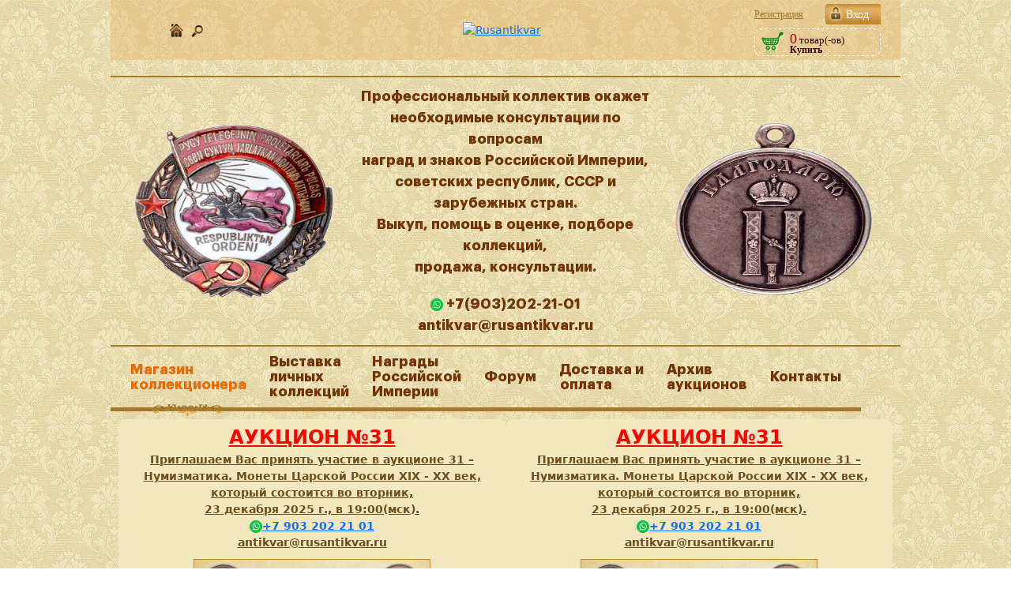

--- FILE ---
content_type: text/html; charset=UTF-8
request_url: https://rusantikvar.ru/catalog/nikolay-ii-1896-1917-i-vremennoe-pr-vo-19171817/medal-quot-v-pamyat-200-letiya-morskogo-srazheniya-pri-gangute-quot-chastnik30087/
body_size: 12323
content:
<!DOCTYPE html>
<html lang="ru">

<head>
	<meta http-equiv="Content-Type" content="text/html; charset=UTF-8" />
<meta name="robots" content="index, follow" />
<meta name="keywords" content="фалеристика, ордена, медали, Россия, царские, купить, награды, Россия, оригинальные, РусантикварЪ, комплект, колодка, крест, георгиевский, Медаль &amp;quot;В память 200-летия морского сражения при Гангуте&amp;quot; частник., Николай II (1896 – 1917) и Временное пр-во (1917), 1914 г.,частная мастерская, OIMA-NI2-001, светлая бронза, 9,6 гр., " />
<meta name="description" content="Медаль &amp;quot;В память 200-летия морского сражения при Гангуте&amp;quot; частник. с доставкой по всей Росиии. Интернет-салон антиквариата РусантикварЪ" />
<script data-skip-moving="true">(function(w, d, n) {var cl = "bx-core";var ht = d.documentElement;var htc = ht ? ht.className : undefined;if (htc === undefined || htc.indexOf(cl) !== -1){return;}var ua = n.userAgent;if (/(iPad;)|(iPhone;)/i.test(ua)){cl += " bx-ios";}else if (/Windows/i.test(ua)){cl += ' bx-win';}else if (/Macintosh/i.test(ua)){cl += " bx-mac";}else if (/Linux/i.test(ua) && !/Android/i.test(ua)){cl += " bx-linux";}else if (/Android/i.test(ua)){cl += " bx-android";}cl += (/(ipad|iphone|android|mobile|touch)/i.test(ua) ? " bx-touch" : " bx-no-touch");cl += w.devicePixelRatio && w.devicePixelRatio >= 2? " bx-retina": " bx-no-retina";if (/AppleWebKit/.test(ua)){cl += " bx-chrome";}else if (/Opera/.test(ua)){cl += " bx-opera";}else if (/Firefox/.test(ua)){cl += " bx-firefox";}ht.className = htc ? htc + " " + cl : cl;})(window, document, navigator);</script>

<link href="/bitrix/cache/css/s1/antikvar/page_1269095358bfff336cf6d03c142bf6e6/page_1269095358bfff336cf6d03c142bf6e6_v1.css?1765283945430" type="text/css"  rel="stylesheet" />
<link href="/bitrix/cache/css/s1/antikvar/template_f348349397341aeab89f46ab8f990a7a/template_f348349397341aeab89f46ab8f990a7a_v1.css?17652839423526" type="text/css"  data-template-style="true" rel="stylesheet" />






            
            <!-- Yandex.Metrika counter -->
            
            <!-- /Yandex.Metrika counter -->
                        
            <!-- Yandex.Metrika counter -->
            
            <!-- /Yandex.Metrika counter -->
                    
        
<meta property="og:title" content="Медаль &quot;В память 200-летия морского сражения при Гангуте&quot; частник. оригинальных орденов и медалей Российской империи в интернет-салоне РусантикварЪ"/>
<meta property="og:type" content="website"/>
<meta property="og:url" content="https://rusantikvar.ru/catalog/nikolay-ii-1896-1917-i-vremennoe-pr-vo-19171817/medal-quot-v-pamyat-200-letiya-morskogo-srazheniya-pri-gangute-quot-chastnik30087/" />
<meta property="og:image" content="https://rusantikvar.ru/local/templates/antikvar/img/logo.png"/>
<meta property="og:description" content="Медаль &quot;В память 200-летия морского сражения при Гангуте&quot; частник. с доставкой по всей Росиии. Интернет-салон антиквариата РусантикварЪ"/>
		<title>Медаль &quot;В память 200-летия морского сражения при Гангуте&quot; частник. оригинальных орденов и медалей Российской империи в интернет-салоне РусантикварЪ</title>
	<link rel="canonical" href="https://rusantikvar.ru/catalog/nikolay-ii-1896-1917-i-vremennoe-pr-vo-19171817/medal-quot-v-pamyat-200-letiya-morskogo-srazheniya-pri-gangute-quot-chastnik30087/" />
			<link rel="SHORTCUT ICON" href="/favicon.ico">
	<meta name="viewport" content="width=device-width, initial-scale=1">
		<link rel="stylesheet" type="text/css" href="/local/templates/antikvar/slick/slick.css" />
	<link rel="stylesheet" type="text/css" href="/local/templates/antikvar/slick/slick-theme.css" />
	<link rel="stylesheet" href="/local/templates/antikvar/css/normilize.css">
	<link rel="stylesheet" href="/local/templates/antikvar/css/_style.css">
	<link rel="stylesheet" href="/local/templates/antikvar/css/custom.css">
	<link rel="stylesheet" href="/local/templates/antikvar/css/_mobile-menu.css">
	<link rel="stylesheet" href="/local/templates/antikvar/css/new_header.css">
	<link rel="stylesheet" href="/forum/styles/rusantikvar/theme/responsive.css">
	<!--Это стили для баннера-->
	<meta name="yandex-verification" content="bda6085135c4af45" />
	<meta name="google-site-verification" content="QqqQ_hBX3QvkAx3R7wR0RIdqbSlqmFR3vm-1AUvIe5w" />
	<meta name="tags" content='фалеристика, ордена, медали, Россия, царские, купить, награды, Россия, оригинальные, РусантикварЪ, комплект, колодка, крест, георгиевский, Медаль &quot;В память 200-летия морского сражения при Гангуте&quot; частник., Николай II (1896 – 1917) и Временное пр-во (1917), 1914 г.,частная мастерская, OIMA-NI2-001, светлая бронза, 9,6 гр., '/>
	
				<!-- Подключение jQuery (для использования Ajax) и Bootstrap -->
		<link href="https://cdn.jsdelivr.net/npm/bootstrap@5.1.3/dist/css/bootstrap.min.css" rel="stylesheet">
	</head>

<body>
	
	<header>

		<div class="content-bl">
			<div class="header-top">
				<div class="icons" style="flex-wrap: wrap;justify-content: center;width: 150px;">
					
					<a href="/" class="ico1" ></a>
										<a href="/search/" class="ico3"></a>
					<div>

					</div>
				</div>
				<div class="logo"><a href="/"><img src="/bitrix/templates/rus/images/logo.png" alt="Rusantikvar" /></a></div>
				<div class="cartauth">
					<div class="profile">
													<a href="/auth/" class="vhod">Вход</a>
							<a href="/auth/?register=yes" class="rega">Регистрация</a>
											</div>
					<!--'start_frame_cache_oLJPsr'-->
<div class="basketSmall" style="padding-top:0;">
			<a href="/personal/cart/"><b>0</b> товар(-ов)</a><br><strong>Купить</strong></div>
<!--'end_frame_cache_oLJPsr'-->				</div>
			</div>
									<div class="header-new">

				<nav class="menu" style="position: absolute; z-index: 15;left:0;text-align: left;">
					<ul class="active">
						<!--'start_frame_cache_LkGdQn'--><nav>
    		
	
					<li><a href="/catalog/" class="root-item-selected">Магазин коллекционера</a>
				<ul class="active">
		
	
	
		
	
		
							<li><a href="/catalog/voennaya-forma-i-amunitsiya/">Военная форма и амуниция</a></li>
			
		
	
	
		
	
		
							<li><a href="/catalog/dorogie-redkosti/">Дорогие редкости</a></li>
			
		
	
	
		
	
		
							<li><a href="/catalog/zhivopis-grafika-farfor/">Живопись , графика , фарфор</a></li>
			
		
	
	
		
	
		
							<li><a href="/catalog/inostrannye-ordena-medali-znaki/">Иностранные ордена, медали, знаки</a></li>
			
		
	
	
		
	
		
							<li><a href="/catalog/monety/">Монеты</a></li>
			
		
	
	
		
	
		
							<li><a href="/catalog/kamen/">Палеонтология и Минералогия</a></li>
			
		
	
	
		
	
		
							<li><a href="/catalog/fotografii-i-dokumenty/">Фотографии и документы</a></li>
			
		
	
	
		
	
		
							<li><a href="/catalog/znaki-tsarskoy-rossii/">Знаки царской России</a></li>
			
		
	
	
		
	
		
							<li><a href="/catalog/ordena-i-medali/">Ордена и медали</a></li>
			
		
	
	
		
	
		
							<li><a href="/catalog/chasy/">Часы</a></li>
			
		
	
	
		
	
		
							<li><a href="/catalog/sovetskie-znaki/">Советские знаки </a></li>
			
		
	
	
				</ul></li>	
	
		
							<li><a href="/museum/" class="root-item">Выставка личных коллекций</a></li>
			
		
	
	
		
	
		
							<li><a href="/awards_rus/" class="root-item">Награды Российской Империи</a></li>
			
		
	
	
		
	
		
							<li><a href="/forum/" class="root-item">Форум</a></li>
			
		
	
	
		
	
		
							<li><a href="/rules/" class="root-item">Доставка и оплата</a></li>
			
		
	
	
		
	
		
							<li><a href="/auction_archive/index.php" class="root-item">Архив аукционов</a></li>
			
		
	
	
		
	
		
							<li><a href="/contacts/" class="root-item">Контакты</a></li>
			
		
	
	

    </nav>
<!--'end_frame_cache_LkGdQn'-->					</ul>

					<a class="toggle-nav" href="#">&#9776;</a>

				</nav>
				<table>
					<tr>
													<td class="header-new images">
								<img id="firstIMG" alt="Изображение №1" class="header-new" src="#">
							</td>
												<td class="header-new">
							<p class="header-new text" style="margin: 0 auto; text-align: center;">Профессиональный коллектив окажет<br>
								необходимые консультации по вопросам <br>
								наград и знаков Российской Империи, <br>
								советских республик, СССР и зарубежных стран. <br>
								Выкуп, помощь в оценке, подборе коллекций, <br>
								продажа, консультации. <br></p>
							<p class="header-new links" style="margin: 0 auto; text-align: center;">
								<!-- <a class="header-new" style="margin-left: 20px;" href="tel:84956501544">+7(495)650-15-44</a><br> -->
								 <a target="_blank" class="header-new" href="https://wa.me/+79032022101"><img src="/local/templates/antikvar/img/whatsapp.png"> +7(903)202-21-01</a> <br> 
								 <a class="header-new" href="mailto:antikvar@rusantikvar.ru">antikvar@rusantikvar.ru</a> 
							</p>
						</td>
													<td class="header-new images">
								<img id="secondIMG" alt="Изображение №2" class="header-new" src="#">
							</td>
											</tr>
				</table>
			</div>
									<div class="header-menu">
				<!--'start_frame_cache_XEVOpk'--><nav itemscope="" itemtype="http://schema.org/SiteNavigationElement">
            <ul itemprop="about" itemscope="" itemtype="http://schema.org/ItemList">

                                            <li itemprop="itemListElement" itemscope="" itemtype="http://schema.org/ItemList"
                    class=" active"><a
                            href="/catalog/" itemprop="url">Магазин<br>коллекционера                    </a>
                    <meta itemprop="name" content="Магазин<br>коллекционера" />
                    <div class="uzor"></div>
                </li>
            
                                            <li itemprop="itemListElement" itemscope="" itemtype="http://schema.org/ItemList"
                    class=""><a
                            href="/museum/" itemprop="url" >Выставка<br>личных<br>коллекций                    </a>
                    <meta itemprop="name" content="Выставка<br>личных<br>коллекций" />
                </li>
            
                                            <li itemprop="itemListElement" itemscope="" itemtype="http://schema.org/ItemList"
                    class=""><a
                            href="/awards_rus/" itemprop="url" >Награды<br>Российской<br>Империи                    </a>
                    <meta itemprop="name" content="Награды<br>Российской<br>Империи" />
                </li>
            
                                            <li itemprop="itemListElement" itemscope="" itemtype="http://schema.org/ItemList"
                    class=""><a
                            href="/forum/" itemprop="url" >Форум                    </a>
                    <meta itemprop="name" content="Форум" />
                </li>
            
                                            <li itemprop="itemListElement" itemscope="" itemtype="http://schema.org/ItemList"
                    class=""><a
                            href="/rules/" itemprop="url" >Доставка и<br>оплата                    </a>
                    <meta itemprop="name" content="Доставка и<br>оплата" />
                </li>
            
                                            <li itemprop="itemListElement" itemscope="" itemtype="http://schema.org/ItemList"
                    class=""><a
                            href="/auction_archive/index.php" itemprop="url" >Архив<br>аукционов                    </a>
                    <meta itemprop="name" content="Архив<br>аукционов" />
                </li>
            
                                            <li itemprop="itemListElement" itemscope="" itemtype="http://schema.org/ItemList"
                    class=""><a
                            href="/contacts/" itemprop="url" >Контакты                    </a>
                    <meta itemprop="name" content="Контакты" />
                </li>
            
            
        </ul>
    </nav>
<!--'end_frame_cache_XEVOpk'-->			</div>

<!-- Баннер 1 -->
			   <style>
				.header-under-announce a {
					display: block;
				}

				@media screen and (max-width: 428px) {
					.header-under-announce {
						flex-direction: column;
					}
				}
			</style>
			<div class="header-under-announce" style="display: flex; justify-content: center; margin-top: 1%; margin-bottom: 0;">
				<div class="header-under-announce__col">
					<div class="header-announce__content">
						<a rel="nofollow" href="https://ru.bidspirit.com/ui/catalog/auction/rusantikvar/69141/1?lang=ru" target="_blank" class="header-announce__link">
            <font size="5" color="red"> АУКЦИОН №31 <br> </font>
							Приглашаем Вас принять участие в аукционе 31 – <br>
              Нумизматика. Монеты Царской России XIX - XX век, <br>
              который состоится во вторник, <br>
              23 декабря 2025 г., в 19:00(мск).</a>
						<a rel="nofollow" href="https://wa.me/+79032022101"><img src="/local/templates/antikvar/img/whatsapp.png">+7 903 202 21 01</a>
						<a href="mailto:antikvar@rusantikvar.ru" style="color: inherit;">antikvar@rusantikvar.ru</a>
						<a rel="nofollow" href="https://ru.bidspirit.com/ui/catalog/auction/rusantikvar/69141/1?lang=ru" target="_blank" class="header-announce__link"><img class="header-under-announce__banner" src="/include/img/AUC31.jpg" width="300" alt="" title=""></a>
					</div>
				</div>

				<div class="header-under-announce__col"> 
					<div class="header-announce__content">
					<a rel="nofollow" href="https://ru.bidspirit.com/ui/catalog/auction/rusantikvar/69141/1?lang=ru" target="_blank" class="header-announce__link">
            <font size="5" color="red"> АУКЦИОН №31 <br> </font>
							Приглашаем Вас принять участие в аукционе 31 – <br>
              Нумизматика. Монеты Царской России XIX - XX век, <br>
              который состоится во вторник, <br>
              23 декабря 2025 г., в 19:00(мск).</a>
						<a rel="nofollow" href="https://wa.me/+79032022101"><img src="/local/templates/antikvar/img/whatsapp.png">+7 903 202 21 01</a>
						<a href="mailto:antikvar@rusantikvar.ru" style="color: inherit;">antikvar@rusantikvar.ru</a>
						<a rel="nofollow" href="https://ru.bidspirit.com/ui/catalog/auction/rusantikvar/69141/1?lang=ru" target="_blank" class="header-announce__link"><img class="header-under-announce__banner" src="/include/img/AUC31.jpg" width="300" alt="" title=""></a>
					</div>
				</div>
			</div>
		</div>
<!-- Баннер 1 -->

<!-- Баннер 2 	
			   <style>
				.header-under-announce a {
					display: block;
				}

				@media screen and (max-width: 428px) {
					.header-under-announce {
						flex-direction: column;
					}
				}
			</style>
			<div class="header-under-announce" style="display: flex; justify-content: center; margin-top: 1%; margin-bottom: 0;">
				<div class="header-under-announce__col">
					<div class="header-announce__content">
						 <a rel="nofollow" href="https://ru.bidspirit.com/ui/catalog/auction/rusantikvar/64731/1?lang=ru" target="_blank" class="header-announce__link"><img class="header-under-announce__banner" src="/include/img/AUC27.jpg" width="315" alt="" title=""></a>
         	</div>
				</div>

				<div class="header-under-announce__col">
					<div class="header-announce__content">
            <a rel="nofollow" href="https://ru.bidspirit.com/ui/catalog/auction/rusantikvar/64731/1?lang=ru" target="_blank" class="header-announce__link"> 
              <font size="5" color="red"> АУКЦИОН №27 <br> </font>
              <font size="4">Приглашаем Вас принять участие в аукционе 27 – <br>
                             Иностранные ордена, медали, знаки XIX–XX вв., <br>
                             который состоится в четверг, 25 сентября 2025 г., в 19:00. <br> </font> </font>
              </a>
						<a href="+79032022101" style="color: inherit;">+7 903 202 21 01</a>
						<a href="mailto:antikvar@rusantikvar.ru" style="color: inherit;">antikvar@rusantikvar.ru</a>
						<a rel="nofollow" href="https://rusantikvar.ru" target="_blank" class="header-announce__link"><img class="header-under-announce__banner" src="/include/img/80POBEDA.jpeg" width="300" alt="" title=""></a>
					</div>
				</div>
    Баннер 2 -->			

	</header>
	<main class="main">
		<div class="content-bl">
			<div class="content-wrap breadcrumbs">
				<div class="content-left"></div>
				<div class="content-right">
					<ul class="breadcrumbs" itemscope itemtype="https://schema.org/BreadcrumbList"><li class="breadcrumbs__item" itemprop="itemListElement" itemscope itemtype="https://schema.org/ListItem"><a class="breadcrumbs__link" href="/" itemprop="item"><span itemprop="name">Главная</span></a>
				<meta itemprop="position" content="1"/></li><li class="razd">></li><li class="breadcrumbs__item" itemprop="itemListElement" itemscope itemtype="https://schema.org/ListItem"><a class="breadcrumbs__link" href="/catalog/" itemprop="item"><span itemprop="name">Магазин</span></a>
				<meta itemprop="position" content="2"/></li><li class="razd">></li><li class="breadcrumbs__item" itemprop="itemListElement" itemscope itemtype="https://schema.org/ListItem"><a class="breadcrumbs__link" href="/catalog/ordena-i-medali/" itemprop="item"><span itemprop="name">Ордена и медали</span></a>
				<meta itemprop="position" content="3"/></li><li class="razd">></li><li class="breadcrumbs__item" itemprop="itemListElement" itemscope itemtype="https://schema.org/ListItem"><a class="breadcrumbs__link" href="/catalog/arkhiv/" itemprop="item"><span itemprop="name">Архив</span></a>
				<meta itemprop="position" content="4"/></li><li class="razd">></li><li class="breadcrumbs__item" itemprop="itemListElement" itemscope itemtype="https://schema.org/ListItem"><span itemprop="name">Николай II (1896 – 1917) и Временное пр-во (1917)</span>
                <meta itemprop="position" content="5"/></li></ul>				</div>
			</div>
			<div class="content-wrap">
				<div class="content-left">

					<div class="content-left-top">

						    <ul class="sections-menu" id="left-side">
        
            
            
            
            
            
                    <li>
                <a class="" href="/catalog/voennaya-forma-i-amunitsiya/">Военная форма и амуниция</a>

            
                    <li>
                <a class="" href="/catalog/dorogie-redkosti/">Дорогие редкости</a>

            
                    <li>
                <a class="" href="/catalog/zhivopis-grafika-farfor/">Живопись , графика , фарфор</a>

            
            
            
            
            
            
            
            
                    <li>
                <a class="" href="/catalog/znaki-tsarskoy-rossii/">Знаки царской России</a>

            
            
            
                    <li>
                <a class="" href="/catalog/inostrannye-ordena-medali-znaki/">Иностранные ордена, медали, знаки</a>

            
            
                    <li>
                <a class="" href="/catalog/monety/">Монеты</a>

            
            
            
            
            
            
            
            
                    <li>
                <a class="" href="/catalog/ordena-i-medali/">Ордена и медали</a>

            
                    <li>
                <a class="" href="/catalog/kamen/">Палеонтология и Минералогия</a>

            
            
            
            
            
            
            
            
            
            
            
            
            
            
                    <li>
                <a class="" href="/catalog/sovetskie-znaki/">Советские знаки </a>

            
            
            
            
                    <li>
                <a class="" href="/catalog/fotografii-i-dokumenty/">Фотографии и документы</a>

            
            
                    <li>
                <a class="" href="/catalog/chasy/">Часы</a>

            </li>
    </ul>

					</div>
									</div>
				<div class="content-right">
					<div class="content-right-top">
						<h1>Медаль &quot;В память 200-летия морского сражения при Гангуте&quot; частник.</h1><!--'start_frame_cache_CxqOHg'--><div class="product-detail" itemscope itemtype="http://schema.org/Product">
    <span class="hidden" itemprop="name">Медаль &quot;В память 200-летия морского сражения при Гангуте&quot; частник.</span>
    <div class="product-info">
        <div class="top">
                            <div class="product-imgs">

            <div class="slaider">
                                                
                <div class="bigFOTO">
																									<a data-fancybox="gallery" href="/upload/resize_cache/iblock/e9e/1000_1000_1f51860d956fbe5dcfdae747f4191d1da/e9eb78d7edda5ca3a78c941466d7e794.jpg" data-id-photo="0" target="_blank" class="fancy active">
								<img itemprop="image" src="/upload/resize_cache/iblock/e9e/390_390_1b9df2e9b591203353a8b29cccb6dc83a/e9eb78d7edda5ca3a78c941466d7e794.jpg" alt="Медаль &quot;В память 200-летия морского сражения при Гангуте&quot; частник." />
							</a>
																				<a data-fancybox="gallery" href="/upload/resize_cache/iblock/c17/834_834_1f51860d956fbe5dcfdae747f4191d1da/c17ac2e634c8022577cd9d92ab9a2c6f.jpg" data-id-photo="1" target="_blank" class="fancy ">
								<img itemprop="image" src="/upload/resize_cache/iblock/c17/390_390_1b9df2e9b591203353a8b29cccb6dc83a/c17ac2e634c8022577cd9d92ab9a2c6f.jpg" alt="Медаль &quot;В память 200-летия морского сражения при Гангуте&quot; частник." />
							</a>
																				<a data-fancybox="gallery" href="/upload/resize_cache/iblock/037/1000_1000_1f51860d956fbe5dcfdae747f4191d1da/037dfe0d4c141c95e41965dc12af2374.jpg" data-id-photo="2" target="_blank" class="fancy ">
								<img itemprop="image" src="/upload/resize_cache/iblock/037/390_390_1b9df2e9b591203353a8b29cccb6dc83a/037dfe0d4c141c95e41965dc12af2374.jpg" alt="Медаль &quot;В память 200-летия морского сражения при Гангуте&quot; частник." />
							</a>
											                </div>

                <ul id="mycarousel" class="">
                                                                                                                                <li data-id-photo-thumb="0">
                                <div  class="active">
                                    <div class="fotosl">
                                        <img src="/upload/resize_cache/iblock/e9e/115_115_1/e9eb78d7edda5ca3a78c941466d7e794.jpg" border=0 alt="" width="115" height="115" />                                    </div>
                                    <span class="active"></span>
                                </div>
                            </li>
                                                                                                            <li data-id-photo-thumb="1">
                                <div >
                                    <div class="fotosl">
                                        <img src="/upload/resize_cache/iblock/c17/115_115_1/c17ac2e634c8022577cd9d92ab9a2c6f.jpg" border=0 alt="" width="115" height="115" />                                    </div>
                                    <span></span>
                                </div>
                            </li>
                                                                                                            <li data-id-photo-thumb="2">
                                <div >
                                    <div class="fotosl">
                                        <img src="/upload/resize_cache/iblock/037/115_115_1/037dfe0d4c141c95e41965dc12af2374.jpg" border=0 alt="" width="115" height="115" />                                    </div>
                                    <span></span>
                                </div>
                            </li>
                                            
                </ul>

            </div>
            </div>
    
                    <div class="left">
                <div class="property">
                    <p><b>Изготовитель, год:</b> <span itemprop="brand" itemscope itemtype="https://schema.org/Brand"><meta itemprop="name" content="1914 г.,частная мастерская" />1914 г.,частная мастерская</span></p>                     <p>
                        <b>Материал, вес:</b> светлая бронза, 9,6 гр.</p> 		    <p>
                        <b>Артикул:</b> OIMA-NI2-001</p> 		    <p>
                        <b>Размеры:</b> 27,7 мм. </p>                    <p><b>Тираж
                        выпуска:</b>  </p>                    <p><b>
                        Сохранность:</b> коллекционное </p>
                    <p><b>
                        Редкость:</b>  </p>                </div>
            </div>
            <div class="right" itemprop="offers" itemscope itemtype="http://schema.org/Offer">
                <div class="price">
                                       
                                                                

                                            <div>Нет в наличии</div>
                                    </div>

				<button type="button" class="btn btn-primary" data-bs-toggle="modal" data-bs-target="#feedbackModal">
					Обратная связь с продавцом
				</button>

				<div class="modal fade" id="feedbackModal" tabindex="-1" aria-labelledby="feedbackModalLabel" aria-hidden="true">
					<div class="modal-dialog">
						<div class="modal-content">
							<div class="modal-header">
								<h5 class="modal-title" id="feedbackModalLabel">Обратная связь с продавцом</h5>
								<button type="button" class="btn-close" data-bs-dismiss="modal" aria-label="Close"></button>
							</div>
							<div class="modal-body">
								<form id="pre-order-form">
									<input type="hidden" id="product_name" name="product_name" value="">
									<div class="form-group mb-3">
										<label for="name">Имя <span style="color: red;">*</span></label>
										<input type="text" id="name" name="name" class="form-control" required>
									</div>
									<div class="form-group mb-3">
										<label for="city">Город <span style="color: red;">*</span></label>
										<input type="text" id="city" name="city" class="form-control" required>
									</div>
									<div class="form-group mb-3">
										<label for="phone">Номер телефона <span style="color: red;">*</span></label>
										<input type="tel" id="phone" name="phone" class="form-control"  title="Введите корректный номер телефона" required>
									</div>
									<div class="form-group mb-3">
										<label for="email">Электронная почта <span style="color: red;">*</span></label>
										<input type="email" id="email" name="email" class="form-control" required>
									</div>
									<div class="form-group mb-3">
										<label for="contact_time">Удобное время для связи</label>
										<select id="contact_time" name="contact_time" class="form-control">
											<option value="">Выберите время</option>
											<option value="Утро (9:00 - 12:00)">Утро (10:00 - 12:00)</option>
											<option value="День (12:00 - 15:00)">День (12:00 - 15:00)</option>
											<option value="Вечер (15:00 - 19:00)">Вечер (15:00 - 19:00)</option>
											<option value="Любое время (10:00 - 19:00)">Любое время (10:00 - 19:00)</option>
										</select>
									</div>
									<input type="hidden" name="product_url" id="product_url" value="">
									<div class="form-group mb-3">
										<label for="comment">Комментарий к заказу</label>
										<textarea id="comment" name="comment" class="form-control"></textarea>
									</div>
									<div class="form-group mb-3 box_checkbox">
										<input type="checkbox" id="consent" name="consent" required>
										<label for="consent">Согласен на обработку персональных данных <span style="color: red;">*</span></label>
									</div>
									<div id="response-message" style="display: none;"></div>
									<button type="submit" class="btn btn-primary">Отправить</button>
								</form>
							</div>
						</div>
					</div>
				</div>

			</div>
        </div>
        <hr/>
        <div class="bottom">
            <div class="description">
                <b>Описание:</b><br/>
				   <div class="description-text" itemprop="description">
                     Рисунок медали был Высочайше утвержден 28 ноября 1913 г., а Положение о порядке награждения-7 июля 1914 г. Согласно этому положению, обнародованному только 28 февраля 1915 г.,право ношения медали представлялось всем состоявшим на службе к 27 июля 1914 г. &#40;день юбилея&#41; чинам Морского ведомства и воинских частей, принимавших участие в Гангутской битве;всем прямым потомкам &#40;мужского пола&#41; адмиралов, генералов и командиров отдельных частей, участвовавших в этом сражении, а также всем прежде служившим в Морском ведомстве адмиралам, генералам,штаб и обер-офицерам, медицинским и гражданским чинам и священнослужителям.В связи с началом Первой мировой войны торжества были отменены, а медали 23 февраля 1915 г. Высочайше было повелено:&quot;Нижним чинам флота и сухопутного ведомства раздать после войны тем частям и в том составе, который предполагался быть награжденным в день празднования юбилея...То же и для офицеров , но теперь же.&quot;<br />
&nbsp;&nbsp;Носили на груди на ленте ордена св.Андрея Первозванного с цепью поверх ленты.					</div>
            </div>
        </div>
        <hr/>
    </div>
    <div class="product-section">
                    <br/><a href="/catalog/nikolay-ii-1896-1917-i-vremennoe-pr-vo-1917_/">Назад в раздел</a>
            </div>
</div>
<!--'end_frame_cache_CxqOHg'--></div>
    <div class="content-right-bottom">
                <div id="comp_ef49b22ce172bd6f91c7c78ffc288f50"><!--'start_frame_cache_7DqYyc'-->    <div class="title-newsItems">
        НОВОСТИ: в мире и на форуме
    </div>
    <ul class="newsItems">
                    <li class="newsItem">
                <div><span class="data">23.12.2025</span></div>
                <div><a href="/news/naydeny-keltskie-monety-i-ukrasheniya-vozrastom-2-5-tysyachi-let/">Найдены кельтские монеты и украшения возрастом 2,5 тысячи ле...</a></div>
            </li>
                    <li class="newsItem">
                <div><span class="data">23.12.2025</span></div>
                <div><a href="/news/obshchestvo-eshche-odnu-igornuyu-zonu-mogut-sozdat-v-respublike-altay/">Общество Еще одну игорную зону могут создать в Республике Ал...</a></div>
            </li>
                    <li class="newsItem">
                <div><span class="data">23.12.2025</span></div>
                <div><a href="/news/aleksandr-i-blagoslovennyy-pobedy-i-razocharovaniya-koronovannogo-gamleta/">Александр I Благословенный. Победы и разочарования Коронован...</a></div>
            </li>
                    <li class="newsItem">
                <div><span class="data">22.12.2025</span></div>
                <div><a href="/news/kakuyu-oshibku-na-gerbe-sssr-ne-zamechali-14-let/">Какую ошибку на гербе СССР не замечали 14 лет?</a></div>
            </li>
                    <li class="newsItem">
                <div><span class="data">22.12.2025</span></div>
                <div><a href="/news/sotrudnik-eliseyskogo-dvortsa-na-protyazhenii-dvukh-let-pokhishchal-farforovye-predmety/">Сотрудник Елисейского дворца на протяжении двух лет похищал ...</a></div>
            </li>
            </ul>
	<div><a href="http://www.rusantikvar.ru/news/">Все новости</a></div>
<!--'end_frame_cache_7DqYyc'--></div>    </div>
</div>
</div>
</div>
</main>
<footer>
    <div class="copy">
        <div class="content-bl">
<p>
<a href="/skupka-antikvariata/" class="footer-menu">Скупка антиквариата</a>&nbsp;<a href="/otsenka-antikvariata/" class="footer-menu">Оценка антиквариата</a>
</p>
    <p>

<!--LiveInternet counter--><!--/LiveInternet-->
 </p>
            <p><b>РусантикварЪ:</b> антикварный салон, продажа и покупка антикварных предметов</p>
            <p>Москва, ул. Правды, д. 23, 5 этаж, офис 3</p>
            <p>Продвижение сайта — <a href="https://stk-promo.ru/">STK Promo</a></p>
            <p class="copy-year">Copyright © 2025</p>
         <a class="social-link" href="https://vk.com/rrusantikvar" target="_blank" title="Мы во Вконтакте" aria-label="Мы во Вконтакте"> <img width="32" alt="Мы во Вконтакте" src="/local/templates/antikvar/img/icon-vk.png" height="32" aria-hidden="true"> </a>
        </div>
    </div>
</footer>

<a href="#" class="scrollup">Наверх</a>
<!-- Yandex.Metrika counter -->
<noscript><div><img src="https://mc.yandex.ru/watch/87632439" style="position:absolute; left:-9999px;" alt="" /></div></noscript>
<!-- /Yandex.Metrika counter -->
<script>if(!window.BX)window.BX={};if(!window.BX.message)window.BX.message=function(mess){if(typeof mess==='object'){for(let i in mess) {BX.message[i]=mess[i];} return true;}};</script>
<script>(window.BX||top.BX).message({"JS_CORE_LOADING":"Загрузка...","JS_CORE_NO_DATA":"- Нет данных -","JS_CORE_WINDOW_CLOSE":"Закрыть","JS_CORE_WINDOW_EXPAND":"Развернуть","JS_CORE_WINDOW_NARROW":"Свернуть в окно","JS_CORE_WINDOW_SAVE":"Сохранить","JS_CORE_WINDOW_CANCEL":"Отменить","JS_CORE_WINDOW_CONTINUE":"Продолжить","JS_CORE_H":"ч","JS_CORE_M":"м","JS_CORE_S":"с","JSADM_AI_HIDE_EXTRA":"Скрыть лишние","JSADM_AI_ALL_NOTIF":"Показать все","JSADM_AUTH_REQ":"Требуется авторизация!","JS_CORE_WINDOW_AUTH":"Войти","JS_CORE_IMAGE_FULL":"Полный размер"});</script><script src="/bitrix/js/main/core/core.min.js?1756281164229643"></script><script>BX.Runtime.registerExtension({"name":"main.core","namespace":"BX","loaded":true});</script>
<script>BX.setJSList(["\/bitrix\/js\/main\/core\/core_ajax.js","\/bitrix\/js\/main\/core\/core_promise.js","\/bitrix\/js\/main\/polyfill\/promise\/js\/promise.js","\/bitrix\/js\/main\/loadext\/loadext.js","\/bitrix\/js\/main\/loadext\/extension.js","\/bitrix\/js\/main\/polyfill\/promise\/js\/promise.js","\/bitrix\/js\/main\/polyfill\/find\/js\/find.js","\/bitrix\/js\/main\/polyfill\/includes\/js\/includes.js","\/bitrix\/js\/main\/polyfill\/matches\/js\/matches.js","\/bitrix\/js\/ui\/polyfill\/closest\/js\/closest.js","\/bitrix\/js\/main\/polyfill\/fill\/main.polyfill.fill.js","\/bitrix\/js\/main\/polyfill\/find\/js\/find.js","\/bitrix\/js\/main\/polyfill\/matches\/js\/matches.js","\/bitrix\/js\/main\/polyfill\/core\/dist\/polyfill.bundle.js","\/bitrix\/js\/main\/core\/core.js","\/bitrix\/js\/main\/polyfill\/intersectionobserver\/js\/intersectionobserver.js","\/bitrix\/js\/main\/lazyload\/dist\/lazyload.bundle.js","\/bitrix\/js\/main\/polyfill\/core\/dist\/polyfill.bundle.js","\/bitrix\/js\/main\/parambag\/dist\/parambag.bundle.js"]);
</script>
<script>BX.Runtime.registerExtension({"name":"ui.dexie","namespace":"BX.DexieExport","loaded":true});</script>
<script>BX.Runtime.registerExtension({"name":"ls","namespace":"window","loaded":true});</script>
<script>BX.Runtime.registerExtension({"name":"fx","namespace":"window","loaded":true});</script>
<script>BX.Runtime.registerExtension({"name":"fc","namespace":"window","loaded":true});</script>
<script>(window.BX||top.BX).message({"LANGUAGE_ID":"ru","FORMAT_DATE":"DD.MM.YYYY","FORMAT_DATETIME":"DD.MM.YYYY HH:MI:SS","COOKIE_PREFIX":"BITRIX_SM","SERVER_TZ_OFFSET":"10800","UTF_MODE":"Y","SITE_ID":"s1","SITE_DIR":"\/","USER_ID":"","SERVER_TIME":1766516602,"USER_TZ_OFFSET":0,"USER_TZ_AUTO":"Y","bitrix_sessid":"e85f9e3981672b43bc2eba30b9f3d07c"});</script><script  src="/bitrix/cache/js/s1/antikvar/kernel_main/kernel_main_v1.js?1765283945158483"></script>
<script src="/bitrix/js/ui/dexie/dist/dexie.bundle.min.js?1751877169102530"></script>
<script src="/bitrix/js/main/core/core_ls.min.js?17351474622683"></script>
<script src="/bitrix/js/main/core/core_frame_cache.min.js?175187717110481"></script>
<script src="/bitrix/js/yandex.metrika/script.js?16910611226603"></script>
<script>BX.setJSList(["\/bitrix\/js\/main\/core\/core_fx.js","\/bitrix\/js\/main\/pageobject\/dist\/pageobject.bundle.js","\/bitrix\/js\/main\/core\/core_window.js","\/bitrix\/js\/main\/session.js","\/bitrix\/js\/main\/date\/main.date.js","\/bitrix\/js\/main\/core\/core_date.js","\/bitrix\/js\/main\/utils.js"]);</script>
<script>BX.setCSSList(["\/local\/templates\/antikvar\/components\/bitrix\/catalog\/catalog\/bitrix\/catalog.element\/.default\/style.css","\/local\/templates\/antikvar\/components\/bitrix\/sale.basket.basket.small\/basket_small\/style.css","\/local\/templates\/antikvar\/components\/bitrix\/menu\/mobileMenu\/style.css","\/local\/templates\/antikvar\/components\/bitrix\/menu\/topMenu\/style.css","\/local\/templates\/antikvar\/components\/bitrix\/breadcrumb\/navi\/style.css","\/local\/templates\/antikvar\/components\/bitrix\/catalog.section.list\/left-sections\/style.css","\/local\/templates\/antikvar\/components\/bitrix\/news.list\/newsIndex\/style.css"]);</script>
<script>
					if (Intl && Intl.DateTimeFormat)
					{
						const timezone = Intl.DateTimeFormat().resolvedOptions().timeZone;
						document.cookie = "BITRIX_SM_TZ=" + timezone + "; path=/; expires=Tue, 01 Dec 2026 00:00:00 +0300";
						
					}
				</script>
<script>
					(function () {
						"use strict";

						var counter = function ()
						{
							var cookie = (function (name) {
								var parts = ("; " + document.cookie).split("; " + name + "=");
								if (parts.length == 2) {
									try {return JSON.parse(decodeURIComponent(parts.pop().split(";").shift()));}
									catch (e) {}
								}
							})("BITRIX_CONVERSION_CONTEXT_s1");

							if (cookie && cookie.EXPIRE >= BX.message("SERVER_TIME"))
								return;

							var request = new XMLHttpRequest();
							request.open("POST", "/bitrix/tools/conversion/ajax_counter.php", true);
							request.setRequestHeader("Content-type", "application/x-www-form-urlencoded");
							request.send(
								"SITE_ID="+encodeURIComponent("s1")+
								"&sessid="+encodeURIComponent(BX.bitrix_sessid())+
								"&HTTP_REFERER="+encodeURIComponent(document.referrer)
							);
						};

						if (window.frameRequestStart === true)
							BX.addCustomEvent("onFrameDataReceived", counter);
						else
							BX.ready(counter);
					})();
				</script>
<script type="text/javascript">
                window.dataLayerName = 'dataLayer';
                var dataLayerName = window.dataLayerName;
            </script><script type="text/javascript">
                (function (m, e, t, r, i, k, a) {
                    m[i] = m[i] || function () {
                        (m[i].a = m[i].a || []).push(arguments)
                    };
                    m[i].l = 1 * new Date();
                    k = e.createElement(t), a = e.getElementsByTagName(t)[0], k.async = 1, k.src = r, a.parentNode.insertBefore(k, a)
                })
                (window, document, "script", "https://mc.yandex.ru/metrika/tag.js", "ym");

                ym("94524561", "init", {
                    clickmap: true,
                    trackLinks: true,
                    accurateTrackBounce: true,
                    webvisor: true,
                    ecommerce: dataLayerName,
                    params: {
                        __ym: {
                            "ymCmsPlugin": {
                                "cms": "1c-bitrix",
                                "cmsVersion": "25.750",
                                "pluginVersion": "1.0.8",
                                'ymCmsRip': 1307431051                            }
                        }
                    }
                });

                document.addEventListener("DOMContentLoaded", function() {
                                    });

            </script><script type="text/javascript">
                window.dataLayerName = 'dataLayer';
                var dataLayerName = window.dataLayerName;
            </script><script type="text/javascript">
                (function (m, e, t, r, i, k, a) {
                    m[i] = m[i] || function () {
                        (m[i].a = m[i].a || []).push(arguments)
                    };
                    m[i].l = 1 * new Date();
                    k = e.createElement(t), a = e.getElementsByTagName(t)[0], k.async = 1, k.src = r, a.parentNode.insertBefore(k, a)
                })
                (window, document, "script", "https://mc.yandex.ru/metrika/tag.js", "ym");

                ym("87632439", "init", {
                    clickmap: true,
                    trackLinks: true,
                    accurateTrackBounce: true,
                    webvisor: true,
                    ecommerce: dataLayerName,
                    params: {
                        __ym: {
                            "ymCmsPlugin": {
                                "cms": "1c-bitrix",
                                "cmsVersion": "25.750",
                                "pluginVersion": "1.0.8",
                                'ymCmsRip': 1307431051                            }
                        }
                    }
                });

                document.addEventListener("DOMContentLoaded", function() {
                                    });

            </script><script type="text/javascript">
            window.counters = ["94524561","87632439"];
        </script><script>window[window.dataLayerName] = window[window.dataLayerName] || [];</script>

<script type="text/javascript" src="/local/templates/antikvar/js/jquery-1.12.4.min.js"></script>
<script src="https://code.jquery.com/jquery-3.6.0.min.js"></script>
<script src="https://cdn.jsdelivr.net/npm/bootstrap@5.1.3/dist/js/bootstrap.bundle.min.js"></script>
<script type="text/javascript">
				var arr = ["Image001.png","Image002.png","Image003.png","Image004.png","Image005.png","Image006.png","Image007.png","Image008.png","Image009.png","Image010.png","Image011.png","Image012.png","Image013.png","Image014.png","Image015.png","Image016.png","Image017.png","Image018.png","Image019.png","Image020.png","Image021.png","Image022.png","Image023.png","Image024.png","Image025.png","Image026.png","Image027.png","Image028.png","Image029.png","Image030.png","Image031.png","Image032.png","Image033.png","Image034.png","Image035.png","Image036.png","Image037.png","Image038.png","Image039.png","Image040.png","Image041.png","Image042.png","Image043.png","Image044.png","Image045.png"];
				var max = (arr.length) - 1;
				var i = (Math.floor((Math.random() * max) + 0));
				var j = (Math.floor((Math.random() * max) + 0));
				document.getElementById("firstIMG").src = '/new_header/' + arr[i];
				document.getElementById("secondIMG").src = '/new_header/' + arr[j];
				setInterval(function() {
					var i = (Math.floor((Math.random() * max) + 0));
					var j = (Math.floor((Math.random() * max) + 0));
					document.getElementById("firstIMG").src = '/new_header/' + arr[i];
					document.getElementById("secondIMG").src = '/new_header/' + arr[j];
				}, 5000);
			</script>
<script>if (window.location.hash != '' && window.location.hash != '#') top.BX.ajax.history.checkRedirectStart('bxajaxid', 'ef49b22ce172bd6f91c7c78ffc288f50')</script><script>if (top.BX.ajax.history.bHashCollision) top.BX.ajax.history.checkRedirectFinish('bxajaxid', 'ef49b22ce172bd6f91c7c78ffc288f50');</script><script>top.BX.ready(BX.defer(function() {window.AJAX_PAGE_STATE = new top.BX.ajax.component('comp_ef49b22ce172bd6f91c7c78ffc288f50'); top.BX.ajax.history.init(window.AJAX_PAGE_STATE);}))</script><script type="text/javascript">
document.write("<a href='http://www.liveinternet.ru/click' "+
"target=_blank><img src='//counter.yadro.ru/hit?t39.6;r"+
escape(document.referrer)+((typeof(screen)=="undefined")?"":
";s"+screen.width+"*"+screen.height+"*"+(screen.colorDepth?
screen.colorDepth:screen.pixelDepth))+";u"+escape(document.URL)+
";"+Math.random()+
"' alt='' title='LiveInternet' "+
"border='0' width='31' height='31'><\/a>")
//--></script><script type="text/javascript" src="/local/templates/antikvar/fancybox/jquery.mousewheel-3.0.2.pack.js"></script>
<script src="https://cdn.jsdelivr.net/gh/fancyapps/fancybox@3.5.7/dist/jquery.fancybox.min.js"></script>
<script src="/local/templates/antikvar/js/js.cookie.min.js"></script>

<script defer src="/local/templates/antikvar/js/crutch.js"></script>
<script defer src="/local/templates/antikvar/js/script.js"></script>
<script type="text/javascript" src="/local/templates/antikvar/slick/slick.min.js"></script>
<script>
    function fontsLoad() {
        $('head').append('<link rel="stylesheet" href="https://cdn.jsdelivr.net/gh/fancyapps/fancybox@3.5.7/dist/jquery.fancybox.min.css" />');
        $('footer').append('<script type="text/javascript" src="/local/templates/antikvar/js/jquery.jcarousel.js"><\/script>');
    }
    setTimeout(fontsLoad,4500);

    document.addEventListener("DOMContentLoaded", function() {
        var lazyloadImages = document.querySelectorAll("img.lazy");
        var lazyloadThrottleTimeout;

        function lazyload () {
            if(lazyloadThrottleTimeout) {
                clearTimeout(lazyloadThrottleTimeout);
            }

            lazyloadThrottleTimeout = setTimeout(function() {
                var scrollTop = window.pageYOffset;
                lazyloadImages.forEach(function(img) {
                    if(img.offsetTop < (window.innerHeight + scrollTop)) {
                        img.src = img.dataset.src;
                        img.classList.remove('lazy');
                    }
                });
                if(lazyloadImages.length == 0) {
                    document.removeEventListener("scroll", lazyload);
                    window.removeEventListener("resize", lazyload);
                    window.removeEventListener("orientationChange", lazyload);
                }
            }, 20);
        }

        document.addEventListener("scroll", lazyload);
        window.addEventListener("resize", lazyload);
        window.addEventListener("orientationChange", lazyload);
    });

    function removeLazy() {
        var lazyloadImages = document.querySelectorAll("img.lazy");
        var i = 0;

        lazyloadImages.forEach(function(img) {
            if (i < 3) {
                img.src = img.dataset.src;
                img.classList.remove('lazy');
            }
            i++;
        });
    }

    setTimeout(removeLazy,500);
	
jQuery(document).ready(function() {
  jQuery('.toggle-nav').click(function(e) {
    jQuery(this).toggleClass('active');
    jQuery('.menu ul').toggleClass('active');

    e.preventDefault();
  });
});

</script>
<script type="text/javascript" >
   (function(m,e,t,r,i,k,a){m[i]=m[i]||function(){(m[i].a=m[i].a||[]).push(arguments)};
   m[i].l=1*new Date();k=e.createElement(t),a=e.getElementsByTagName(t)[0],k.async=1,k.src=r,a.parentNode.insertBefore(k,a)})
   (window, document, "script", "https://mc.yandex.ru/metrika/tag.js", "ym");

   ym(87632439, "init", {
        clickmap:true,
        trackLinks:true,
        accurateTrackBounce:true,
        webvisor:true
   });
</script>
</body>
</html>

    

--- FILE ---
content_type: text/css
request_url: https://rusantikvar.ru/local/templates/antikvar/css/_style.css
body_size: 3713
content:
* {
    outline: none
}.flexBlock, header .header-top, header .header-top .icons, header .header-top .profile, header .header-menu ul, .content-wrap, .items-list, .newsItems, .newsItems .newsItem, .filter-out, .filter-out .filter-fields, .filter-out .filter-fields .filter-field.range .field, .breadcrumbs ul, .sort, .sort .sort-list, .product-detail .product-info .top, .product-detail .product-info .top .right .price .prCart, .product-detail .product-imgs .slaider, .product-detail .product-imgs .slaider .bigFOTO, .product-detail .product-imgs .slaider .slick-track, .product-detail .product-imgs .slaider #mycarousel, .product-detail .product-imgs .slaider #mycarousel li, .product-detail .product-imgs .slaider #mycarousel li > div {display: -webkit-box;display: -moz-box;display: -ms-flexbox;display: -webkit-flex;display: flex;}
@media (max-width: 575px) {
.product-detail .product-imgs .slaider, .product-detail .product-imgs .slaider .bigFOTO, .product-detail .product-imgs .slaider .slick-track, .product-detail .product-imgs .slaider #mycarousel, .product-detail .product-imgs .slaider #mycarousel li, .product-detail .product-imgs .slaider #mycarousel li > div {display: -webkit-box;display: -moz-box;display: -ms-flexbox;display: -webkit-flex;display: flex;display: block;}
}.inline-flexBlock, .items-list .item-list .prTitle {display: -webkit-box;display: -moz-box;display: -webkit-inline-flex;display: -ms-inline-flexbox;display: inline-flex}.style-blocks, .content-wrap .content-left .content-left-top, .content-wrap .content-left .content-left-bottom, .content-wrap .content-right .content-right-top, .content-wrap .content-right .content-right-bottom {background: #f8f2e4;border: 2px solid #c18a31;border-radius: 5px;padding: 20px;-webkit-box-shadow: 0px 0px 15px 3px rgba(193, 138, 49, 0.7);box-shadow: 0px 0px 15px 3px rgba(193, 138, 49, 0.7)}
a {
    color: #008000
}

a:hover {
    color: #e46c0a
}

.content-bl {
    max-width: 1000px;
    width: 100%;
    margin: 0 auto
}

@media screen and (max-width: 991px) {
    .content-bl {
        width: calc(100% - 20px);
        padding: 0 10px
    }
}

html, body {
    width: 100%;
    height: auto;
    background: url("../img/bg.jpg") repeat left top;
    font-family: "tahoma";
    font-size: 14px;
    color: #330000
}

h1 {
    text-transform: uppercase;
    color: #c00113;
    font-size: 18px;
    margin: 0 0 10px 0 !important
}

h3 {
    font-size: 18px;
    font-weight: 100;
    text-transform: uppercase;
    margin-bottom: 15px;
    line-height: 20px
}

header {
    position: relative;
    z-index: 30
}

header .header-top {
    background: #e4b16561;
    margin-bottom: 20px;
    position: relative;
    -webkit-justify-content: space-between;
    justify-content: space-between;
    align-items: center;
    -webkit-align-items: center;
    -webkit-flex-wrap: wrap;
    flex-wrap: wrap;
    padding: 5px 25px
}

@media screen and (max-width: 767px) {
    header .header-top {
        -webkit-justify-content: space-around;
        justify-content: space-around
    }

    header .header-top .logo img {
        width: 100%
    }
}

header .header-top .icons a {
    display: block;
    width: 20px;
    height: 19px;
    margin: 0 6px 0 0
}

header .header-top .icons a.ico1 {
    background: url("../img/ico.png") no-repeat left top
}

header .header-top .icons a.ico2 {
    background: url("../img/ico.png") no-repeat -25px top
}

header .header-top .icons a.ico3 {
    background: url("../img/ico.png") no-repeat -50px top
}

header .header-top .cartauth {
    font-size: 13px;
    font-family: Tahoma;
	min-width: 160px;
}

header .header-top .cartauth a {
    color: #a3792f;
    font-size: 13px
}

header .header-top .profile {
    -webkit-flex-wrap: wrap;
    flex-wrap: wrap;
    -webkit-justify-content: space-between;
    justify-content: space-between;
    align-items: center;
    -webkit-align-items: center;
    flex-direction: row-reverse
}

header .header-top .profile .rega {
    font-size: 12px;
    color: #a3792f
}

header .header-top .profile .vhod {
    font-size: 14px;
    color: #fff;
    display: block;
    width: 70px;
    height: 26px;
    background: url("../img/auth.png") no-repeat left top;
    padding: 3px 0 0 26px;
    text-decoration: none
}

header .header-top .basketSmall {
    display: block;
    width: 100%;
    height: 35px;
    background: url("../img/incart.png") no-repeat left top;
    font-size: 12px;
    color: #330000;
    padding: 6px 0 0 45px;
    margin: 5px 0px 0 0
}

header .header-top .basketSmall b {
    font-size: 18px;
    font-weight: 100;
    color: #af0000
}

header .header-top .basketSmall a {
    color: #330000;
    text-decoration: none
}

header .header-menu ul {
    border-bottom: 5px solid #a3792f;
    list-style: none;
    position: relative;
    padding: 0;
    margin: 0;
    -webkit-justify-content: space-between;
    justify-content: space-between;
    align-items: center;
    -webkit-align-items: center;
    -webkit-flex-wrap: wrap;
    flex-wrap: wrap;
    width: calc(100% - 50px);
    padding: 0 25px
}

@media screen and (max-width: 991px) {
    header .header-menu ul {
        -webkit-flex-wrap: wrap;
        flex-wrap: wrap
    }
}

header .header-menu ul li {
    padding: 0 0 0 0
}

header .header-menu ul li a {
    display: block;
    padding: 10px 0 10px 0px;
    font-weight: bold;
    line-height: 1.1;
    text-align: left;
    font-size: 18px;
    font-family: tahoma;
    color: #6f3508;
    text-decoration: none
}

@media screen and (max-width: 991px) {
    header .header-menu ul li a {
        text-align: center
    }
}

header .header-menu ul li.forum {
    position: fixed;
    right: 0;
    top: 93px
}

header .header-menu ul li.forum a {
    color: #e46c0a;
    display: inline-block;
    background: rgba(255, 255, 255, 0.5);
    padding: 5px 10px;
    overflow: hidden;
    border-radius: 5px 0 0 5px
}

@media screen and (max-width: 991px) {
    header .header-menu ul li.forum {
        position: relative;
        top: auto;
        right: auto;
        text-align: center
    }

    header .header-menu ul li.forum a {
        border-radius: 5px
    }
}

@media screen and (max-width: 991px) {
    header .header-menu ul li {
        width: calc(100% / 3)
    }
}

@media screen and (max-width: 575px) {
    header .header-menu ul li {
        width: calc(100% / 2);
        margin-bottom: 10px
    }

    header .header-menu ul li a {
        font-size: 14px
    }
}

header .header-menu ul li.active a, header .header-menu ul li:hover a {
    color: #e46c0a
}

header .header-menu .uzor {
    width: 100%;
    height: 19px;
    margin-top: -19px;
    position: relative;
    top: 24px;
    text-align: center;
    background: url("../img/topMenuUzor.png") no-repeat center top
}

@media screen and (max-width: 991px) {
    header .header-menu .uzor {
        top: 15px
    }
}

main {
    position: relative;
    z-index: 20
}

.content-wrap {
    -webkit-flex-wrap: wrap;
    flex-wrap: wrap;
    padding: 0px 0 25px 0
}

@media screen and (max-width: 767px) {
    .content-wrap {
        flex-direction: column-reverse
    }
}

.content-wrap .content-left {
    width: calc(38% - 25px);
    margin-right: 25px
}

.content-wrap .content-left .content-left-top.content-left-top, .content-wrap .content-left .content-left-bottom.content-left-top {
    margin-bottom: 25px
}

@media screen and (max-width: 767px) {
    .content-wrap .content-left {
        width: calc(100%);
        margin-right: 0;
        margin-top: 25px
    }
}

.content-wrap .content-right {
    width: calc(62%)
}

.content-wrap .content-right .content-right-top.content-right-top, .content-wrap .content-right .content-right-bottom.content-right-top {
    margin-bottom: 25px
}

@media screen and (max-width: 767px) {
    .content-wrap .content-right {
        width: calc(100%)
    }
}

.sections-menu {
    padding: 0;
    margin: 0;
    list-style: none
}

.sections-menu > li {
    margin-bottom: 20px
}

.sections-menu > li > a {
    text-transform: uppercase;
    color: #c00113;
    font-size: 18px
}

.sections-menu > li:last-child {
    margin-bottom: 0
}

.sections-menu ul[level-depth] {
    padding: 0;
    margin: 0;
    list-style: none;
    margin-top: 10px
}

.sections-menu ul[level-depth] > li {
    margin-bottom: 15px
}

.sections-menu ul[level-depth] > li > a {
    font-size: 18px;
    color: #6f3508
}

.sections-menu ul[level-depth] > li:last-child {
    margin-bottom: 0
}

.sections-menu a {
    text-decoration: none;
    font-weight: bold
}

.sections-menu a:hover {
    color: #e46c0a !important
}

.title-list-novinki {
    text-transform: uppercase;
    color: #c00113;
    font-size: 18px;
    margin-bottom: 10px;
    font-weight: bold
}

.items-list {
    -webkit-flex-wrap: wrap;
    flex-wrap: wrap
}

	.items-list .item-list {
		background: url("../img/svitok-top.png") left top no-repeat, url("../img/svitok-bottom.png") left bottom no-repeat, url("../img/svitok-center.png") center repeat-y;
		background-size: 100% auto;
		width: calc(100% / 3 - 50px);
		margin: 0 5px 20px 5px;
		padding: 20px 20px
	}


@media screen and (min-width: 1200px) {
	.items-list .item-list {
		background: url("../img/svitok-top.png") left top no-repeat, url("../img/svitok-bottom.png") left bottom no-repeat, url("../img/svitok-center.png") center repeat-y;
		background-size: 100% auto;
		width: calc(100% / 3 - 60px);
		margin: 0 5px 20px 5px;
		padding: 20px 20px
	}
}


@media screen and (max-width: 575px) {
    .items-list .item-list {
        width: calc(100% / 2 - 50px)
    }
}

@media screen and (max-width: 575px) {
    .items-list .item-list {
        width: calc(100% / 2 - 50px)
    }
}

@media screen and (max-width: 400px) {
    .items-list .item-list {
        width: calc(100% / 1 - 50px)
    }
}

.items-list .item-list .prTitle {
    min-height: 45px;
    font-size: 12px;
    text-align: center;
    align-items: center;
    -webkit-align-items: center
}

.items-list .item-list .prTitle a {
    color: #330000;
    text-decoration: none
}

.items-list .item-list .prImg {
    text-align: center
}

.items-list .item-list .prImg img {
    max-width: 100%;
    max-height: 90px;
    border: 1px solid #c18a31;
    overflow: hidden
}

.items-list .item-list .prPrice {
    margin-top: 10px;
    margin-bottom: 10px;
    text-align: center;
    font-size: 12px;
    color: #af0000;
    font-weight: bold
}

.items-list .item-list:hover a {
    color: #e46c0a
}

.paginator {
    font-size: 12px !important
}

.paginator a {
    color: #008000 !important
}

.paginator a:hover {
    color: #e46c0a !important
}

.list-advice {
    padding: 10px 0 25px 0
}

.list-advice .title {
    text-transform: uppercase;
    color: #c00113;
    font-size: 18px;
    font-weight: bold;
    margin-bottom: 25px
}

.list-advice .list-advice-slider {
    margin: 0 15px
}

.list-advice .list-advice-slider .advice-item {
    text-align: center
}

.list-advice .list-advice-slider .advice-item a {
    font-size: 18px;
    color: #6f3508;
    text-decoration: none;
    font-weight: bold
}

.list-advice .list-advice-slider .advice-item a:hover {
    color: #e46c0a
}

.title-newsItems {
    text-transform: uppercase;
    color: #c00113;
    font-size: 18px;
    margin-bottom: 10px;
    font-weight: bold
}

.newsItems {
    -webkit-flex-wrap: wrap;
    flex-wrap: wrap;
    flex-direction: column;
    list-style: none;
    padding: 0
}

.newsItems .newsItem {
    margin-bottom: 5px;
    color: #330000;
    font-size: 14px;
    -webkit-flex-wrap: wrap;
    flex-wrap: wrap;
    align-items: center;
    -webkit-align-items: center
}

.newsItems .newsItem:last-child {
    margin-bottom: 0
}

.newsItems .newsItem .data {
    padding-right: 25px;
    margin-right: 10px;
    display: inline-block;
    background: url("../img/arr1.png") right center no-repeat;
    font-weight: bold
}

.newsItems .newsItem a {
    color: #008000
}

.newsItems .newsItem a:hover {
    color: #e46c0a
}

footer {
    position: relative;
    z-index: 10;
    padding: 0 0 25px 0
}

footer .copy {
    padding: 25px 0 0 0;
    background: url("../img/footer.png") center top no-repeat;
    margin: 10px 0 0 0;
    font-size: 12px;
    color: #330000;
    text-align: center;
    font-family: Tahoma
}

footer .copy .copy-year {
    font-size: 10px
}

footer p {
    margin: 0
}

footer .content-bl {
    position: relative
}

footer .content-bl:before {
    display: block;
    position: absolute;
    left: 35px;
    bottom: 0;
    background: url("../img/cvetok.png") left top no-repeat;
    width: 244px;
    height: 425px;
    content: ''
}

footer .content-bl__noimg:before {
    display: block;
    position: absolute;
    left: 35px;
    bottom: 0;
    width: 244px;
    height: 425px;
    content: ''
}

.filter-out {
    -webkit-flex-wrap: wrap;
    flex-wrap: wrap;
    flex-direction: column
}

.filter-out .filter-title {
    font-size: 12px;
    color: #330000;
    margin-bottom: 10px;
    text-transform: uppercase
}

.filter-out .filter-fields {
    -webkit-flex-wrap: wrap;
    flex-wrap: wrap
}

.filter-out .filter-fields .filter-field {
    margin-bottom: 5px;
    width: calc(100% / 4 - 10px);
    margin-right: 10px
}

.filter-out .filter-fields .filter-field input {
    width: calc(100% - 20px);
    padding: 0px 5px;
    height: 18px;
    font-size: 12px
}

.filter-out .filter-fields .filter-field .name {
    font-size: 12px;
    color: #330000
}

.filter-out .filter-fields .filter-field .field {
    font-size: 12px;
    color: #330000
}

.filter-out .filter-fields .filter-field.range {
    width: calc(100% / 2 - 10px)
}

.filter-out .filter-fields .filter-field.range .field {
    -webkit-flex-wrap: wrap;
    flex-wrap: wrap;
    -webkit-justify-content: space-between;
    justify-content: space-between
}

.filter-out .filter-fields .filter-field.range input {
    width: calc(80% / 2 - 10px)
}

.filter-out .filter-fields .filter-field.range input:last-child {
    margin-right: 5px
}

.filter-out .filter-btns {
    margin-top: 5px
}

.filter-out .filter-btns input {
    color: #FFF;
    background-color: #ddab5a;
    border: 1px solid #a3792f;
    border-radius: 5px
}

.breadcrumbs {
    margin-top: 15px;
    padding-bottom: 15px
}

.breadcrumbs .content-left {
    margin-top: 0
}

.breadcrumbs ul {
    list-style: none;
    padding: 0;
    margin: 0;
    -webkit-flex-wrap: wrap;
    flex-wrap: wrap;
    align-items: center;
    -webkit-align-items: center
}

.breadcrumbs ul li {
    margin-right: 5px;
    color: #af0000;
    font-size: 12px;
    line-height: 1
}

.breadcrumbs ul li:last-child {
    margin-right: 0
}

.breadcrumbs ul li a {
    color: #330000
}

.breadcrumbs ul li a:hover {
    color: #e46c0a
}

.sort {
    margin-bottom: 15px;
    font-size: 16px;
    color: #330000;
    -webkit-flex-wrap: wrap;
    flex-wrap: wrap;
    align-items: center;
    -webkit-align-items: center
}

.sort .sort-list {
    -webkit-flex-wrap: wrap;
    flex-wrap: wrap;
    align-items: center;
    -webkit-align-items: center;
    font-size: 12px
}

.sort .sort-list a {
    color: #008000
}

.sort .sort-list a:hover {
    color: #e46c0a
}

.catalog-section-list ul {
    list-style-type: decimal;
    font-size: 16px;
    padding-left: 16px
}

.catalog-section-list ul li {
    margin-bottom: 10px
}

.catalog-section-list ul li:last-child {
    margin-bottom: 0
}

.catalog-section-list ul li a {
    color: #333;
    text-decoration: none
}

.catalog-section-list ul li a .catalog-list-gr {
    color: green
}

.catalog-section-list ul li a:hover {
    color: #e46c0a
}

.catalog-section-list ul li a:hover .catalog-list-gr {
    color: #e46c0a
}

.news-list ul {
    list-style-type: decimal;
    font-size: 16px;
    padding-left: 16px
}

.news-list ul li {
    margin-bottom: 10px
}

.news-list ul li:last-child {
    margin-bottom: 0
}

.news-list ul li a {
    color: green;
    text-decoration: none
}

.news-list ul li a:hover {
    color: #e46c0a
}

.product-detail {
    padding-top: 15px
}

.product-detail .product-info {
    font-size: 12px
}

.product-detail .product-info .top {
    -webkit-flex-wrap: wrap;
    flex-wrap: wrap
}

.product-detail .product-info .top .left {
    width: calc(65% - 25px);
    padding-right: 25px
}

@media screen and (max-width: 575px) {
    .product-detail .product-info .top .left {
        width: calc(100%)
    }
}

.product-detail .product-info .top .left .name-ptoduct h2 {
    text-transform: uppercase;
    margin-bottom: 15px;
    font-size: 16px;
    font-weight: 100;
    font-family: Tahoma;
    margin: 0 0 20px 0
}

.product-detail .product-info .top .left .property p {
    margin-top: 0;
    margin-bottom: 10px
}

.product-detail .product-info .top .left .property p:last-child {
    margin-bottom: 0
}

.product-detail .product-info .top .right {
    width: 35%
}

@media screen and (max-width: 575px) {
    .product-detail .product-info .top .right {
        width: calc(100%)
    }
}

.product-detail .product-info .top .right .price {
    background: url("../img/svitok-top.png") left top no-repeat, url("../img/svitok-bottom.png") left bottom no-repeat, url("../img/svitok-center.png") center repeat-y;
    background-size: 100% auto;
    width: calc(100% - 50px);
    padding: 50px 25px;
    text-align: center
}

@media screen and (max-width: 575px) {
    .product-detail .product-info .top .right .price {
        max-width: 150px;
        margin: 25px auto
    }
}

.product-detail .product-info .top .right .price .prPrice {
    font-size: 24px;
    font-weight: bold;
    color: #af0000;
    margin-bottom: 10px
}

.product-detail .product-info .top .right .price .prCart {
    -webkit-justify-content: center;
    justify-content: center;
    align-items: center;
    -webkit-align-items: center;
    padding: 15px 25px 15px 35px;
    background: url("../img/tocart.png") no-repeat center;
    font-size: 14px;
    font-weight: bold;
    text-shadow: 1px 1px 1px #fff;
    line-height: 1
}

.product-detail .product-info .top .right .price .prCart a {
    padding-left: 20px
}

.product-detail .product-info hr {
    margin: 15px 0;
    border-color: rgba(191, 134, 43, 0.3)
}

.product-detail .product-imgs {
    background: url("../img/tovarBG.png") left top no-repeat;
    background-size: 100%;
    padding: 60px 25px 40px 25px
}

@media screen and (max-width: 991px) {
    .product-detail .product-imgs {
        background-size: 100% 100%
    }
}

.product-detail .product-imgs img {
    max-width: 100%
}

@media screen and (max-width: 575px) {
    .product-detail .product-imgs .slaider {
        -webkit-flex-wrap: wrap;
        flex-wrap: wrap
    }
}

.product-detail .product-imgs .slaider .bigFOTO {
    overflow: hidden;
    width: calc(60% - 25px);
    padding: 25px;
    min-height: calc(350px - 50px);
    max-height: calc(350px - 50px);
    min-width: calc(350px - 50px);
    border: 1px solid #bf862b;
    -webkit-justify-content: center;
    justify-content: center;
    align-items: center;
    -webkit-align-items: center
}
@media screen and (max-width: 991px) {.product-detail .product-imgs .slaider .bigFOTO {max-height: calc(250px - 50px);max-width: calc(250px - 50px);min-height: auto;min-width: auto;width: calc(50% - 25px)}}
@media screen and (max-width: 767px) {.product-detail .product-imgs .slaider .bigFOTO {min-height: calc(300px - 50px);min-width: calc(300px - 50px);width: calc(60% - 25px);max-height: 100%;max-width: 100%}}
@media screen and (max-width: 575px) {
    .product-detail .product-imgs .slaider .bigFOTO {
        max-height: calc(100% - 50px);
        max-width: calc(250px - 50px);
        min-height: auto;
        min-width: auto;
        width: calc(100% - 25px);
        margin: 25px auto
    }
}

.product-detail .product-imgs .slaider .slick-track {
    flex-direction: column;
    align-items: flex-end;
    -webkit-align-items: flex-end
}

@media screen and (max-width: 575px) {
    .product-detail .product-imgs .slaider .slick-track {
        flex-direction: row;
        align-items: flex-start;
        -webkit-align-items: flex-start;
        -webkit-justify-content: space-between;
        justify-content: space-between
    }
}

.product-detail .product-imgs .slaider .slick-list.draggable {
    width: 100%
}

.product-detail .product-imgs .slaider #mycarousel {
    width: calc(40% - 25px);
    padding: 0 0 0 25px;
    margin: 0;
    list-style: none;
    flex-direction: column;
    align-items: flex-end;
    -webkit-align-items: flex-end;
    -webkit-justify-content: center;
    justify-content: center
}

@media screen and (max-width: 991px) {
    .product-detail .product-imgs .slaider #mycarousel {
        width: calc(50% - 25px)
    }
}

@media screen and (max-width: 767px) {
    .product-detail .product-imgs .slaider #mycarousel {
        width: calc(40% - 25px)
    }
}

@media screen and (max-width: 575px) {
    .product-detail .product-imgs .slaider #mycarousel {
        width: calc(100% - 25px)
    }
}

.product-detail .product-imgs .slaider #mycarousel li {
    overflow: hidden;
    margin-bottom: 3px;
    margin-top: 3px;
    position: relative;
    border: 1px solid #bf862b;
    background: #fff;
    height: 100px;
    max-width: 100px
}

.product-detail .product-imgs .slaider #mycarousel li:last-child {
    margin-bottom: 0
}

.product-detail .product-imgs .slaider #mycarousel li > div {
    border: 1px solid transparent;
    -webkit-justify-content: center;
    justify-content: center;
    align-items: center;
    -webkit-align-items: center;
    height: calc(100% - 2px);
    width: calc(100% - 2px)
}

.product-detail .product-imgs .slaider #mycarousel li > div.active {
    border: 1px solid #bf862b
}

.product-detail .product-imgs .slaider #mycarousel li span.active {
    position: absolute;
    z-index: 1000;
    right: 100%;
    top: 27px;
    display: block;
    width: 45px;
    height: 47px;
    background: url("../img/arr2.png") no-repeat right center;
    background-size: 100% auto
}
@media screen and (max-width: 575px) {
    .product-detail .product-imgs .slaider #mycarousel li span.active {
        display: none
    }
}
.product-detail .product-imgs .slaider #mycarousel .slick-prev {
    left: 48%;
    top: 5px
}
@media screen and (max-width: 991px) {
    .product-detail .product-imgs .slaider #mycarousel .slick-prev {
        display: none !important
    }
}
.product-detail .product-imgs .slaider #mycarousel .slick-prev:before {
    content: '';
    display: inline-block;
    width: 77px;
    height: 13px;
    background: transparent url("../img/arrTop.png") no-repeat 0 0
}

.product-detail .product-imgs .slaider #mycarousel .slick-next {
    bottom: -13px;
    left: 48%;
    top: auto
}

@media screen and (max-width: 991px) {
    .product-detail .product-imgs .slaider #mycarousel .slick-next {
        display: none !important
    }
}
.product-detail .product-imgs .slaider #mycarousel .slick-next:before {
    content: '';
    display: inline-block;
    width: 77px;
    height: 13px;
    background: transparent url("../img/arrBott.png") no-repeat 0 0
}
.table-content {
    max-width: 100%;
    overflow-x: scroll
}
.table-content::-webkit-scrollbar {
    display: none
}
img.lazy {
    opacity: 0;
}img:not(.lazy) {
    opacity: 1;
    transition: opacity 0.3s;
}.footer-menu{
font-weight: bold;
line-height: 1.1;
font-size: 16px;
font-family: tahoma;
color: #6f3508;
text-decoration: none;
margin: 0 10px;padding: 10px 0;
}
.basketSmall strong{
    margin-top: -9px;
    display: block;
}

--- FILE ---
content_type: text/css
request_url: https://rusantikvar.ru/local/templates/antikvar/css/custom.css
body_size: 1213
content:
.basket-checkout-block-total,
.basket-checkout-block-total-price,
.basket-item-amount-field-description{
    display: none !important;
}

@font-face {
    font-family: 'Graphik LC';
    src: url('../fonts/GraphikLC-Medium.woff2') format('woff2'),
    url('../fonts/GraphikLC-Medium.woff') format('woff'),
    url('../fonts/GraphikLC-Medium.ttf') format('truetype');
    font-weight: 500;
    font-style: normal;
}

@font-face {
    font-family: 'Graphik LC';
    src: url('../fonts/GraphikLC-Black.woff2') format('woff2'),
    url('../fonts/GraphikLC-Black.woff') format('woff'),
    url('../fonts/GraphikLC-Black.ttf') format('truetype');
    font-weight: 900;
    font-style: normal;
}

@font-face {
    font-family: 'Graphik LC';
    src: url('../fonts/GraphikLC-Bold.woff2') format('woff2'),
    url('../fonts/GraphikLC-Bold.woff') format('woff'),
    url('../fonts/GraphikLC-Bold.ttf') format('truetype');
    font-weight: bold;
    font-style: normal;
    font-display: swap;
}

@font-face {
    font-family: 'Graphik LC';
    src: url('../fonts/GraphikLC-Semibold.woff2') format('woff2'),
    url('../fonts/GraphikLC-Semibold.woff') format('woff'),
    url('../fonts/GraphikLC-Semibold.ttf') format('truetype');
    font-weight: 600;
    font-style: normal;
}

@font-face {
    font-family: 'Graphik LC';
    src: url('../fonts/GraphikLC-Light.woff2') format('woff2'),
    url('../fonts/GraphikLC-Light.woff') format('woff'),
    url('../fonts/GraphikLC-Light.ttf') format('truetype');
    font-weight: 300;
    font-style: normal;
}

@font-face {
    font-family: 'Graphik LC';
    src: url('../fonts/GraphikLC-Regular.woff2') format('woff2'),
    url('../fonts/GraphikLC-Regular.woff') format('woff'),
    url('../fonts/GraphikLC-Regular.ttf') format('truetype');
    font-weight: normal;
    font-style: normal;
    font-display: swap;
}






.collections-slider .bigFOTO a.active {
    display: block;
}

.collections-slider .bigFOTO a{
    display: none;
}

.scrollup{
    width:40px;
    height:40px;
    opacity:0.3;
    position:fixed;
    bottom:50px;
    right:100px;
    display:none;
    text-indent:-9999px;
    background: url('../img/icon_top.png') no-repeat;
    z-index: 9000;
}

.clearfix::after {
    content: "";
    display: table;
    clear: both;
}

img.award-thumb {
    float: left;
    margin-right: 15px;
}

.award-item.clearfix {
    padding-bottom: 10px;
    margin-bottom: 10px;
    border-bottom: 2px solid #c18a31;
    font-size: 20px;
}

.award-item a {
    text-decoration: none;
    color: #000;
}

.cat-picture-container{
    text-align: center;
    padding: 30px;
    padding-bottom:50px;
}

.cat-picture-container img{
    margin: 0 auto;
    width: 300px;
    max-width: 100%;
}

.award-table td, th {
    padding: 8px;
    border-right: 1px solid black;
    border-spacing: 0;
    border-bottom: 1px solid black;
}

.award-table tr td:last-child, .award-table tr th:last-child{
    border-right: none;
}

table.award-table{
    border: 1px solid black;
}

table.award-table tr{
    border-bottom: 1px solid black;
}

table.award-table tr:last-child td{
    border-bottom: none;
}

table.award-table{
    border-spacing: 0;
}

.product-detail .product-imgs .slaider .bigFOTO{
    min-height: 250px;
    max-height: 250px;
}

.product-detail .product-imgs img{
    min-width: auto !important;
}


body, header .header-menu ul li a{
    font-family: 'Graphik LC';
}

.red-string{
    text-indent: 30px;
}

.description-text p{
    text-indent: 30px;
}

.social-link {
    text-decoration: none;
}

.product-detail .product-info .top .right .price .prPrice--aggreement {
    font-size: 14px;
}

.announcement__link {
    display: block;

    font-weight: bold;
    font-size: 18px;
    text-decoration: none;
    color: #6f3508;
}

header .header-menu ul .header-menu__announcement {
    position: fixed;
    right: 0;
    top: 175px;
    /*width: 203px;*/
    max-width: 203px;
}

@media screen and (max-width: 991px) {
    header .header-menu ul .header-menu__announcement {
        position: relative;
        top: auto;
        right: auto;
        text-align: center;
        /*width: auto;*/
        max-width: none;
    }
}

header .header-menu ul .header-menu__announcement a {
    color: #e46c0a;
    display: inline-block;
    background: rgba(255,255,255,0.5);
    padding: 5px 10px;
    overflow: hidden;
    border-radius: 5px 0 0 5px;
}
.custom_hr {
    background: url('../img/footer.png');
    height: 20px !important;
    border: none;
    background-repeat: no-repeat;
    background-position: center top;
    margin: 20px;
}
@media screen and (max-width: 991px) {
    header .header-menu ul .header-menu__announcement a {
        border-radius: 5px;
    }

}

--- FILE ---
content_type: text/css
request_url: https://rusantikvar.ru/local/templates/antikvar/css/_mobile-menu.css
body_size: 852
content:
/*----- Toggle Button -----*/
.toggle-nav {
  display:none;
}
nav.menu>ul>nav{width:100%;}
/*----- Menu -----*/
@media screen and (min-width: 860px) {
  .menu {
	  display:none;
  }
}

.menu ul {
  display:inline-block;
}

.menu li {
  margin:0px 50px 0px 0px;
  float:left;
  list-style:none;
  font-size:17px;
}

.menu li:last-child {
  margin-right:0px;
}

.menu a {
  text-shadow:0px 1px 0px rgba(0,0,0,0.5);
  color:#c00113;
  transition:color linear 0.15s;
}

.menu a:hover, .menu .current-item a {
  text-decoration:none;
  color:#66a992;
}

/*----- Search -----*/
.search-form {
  float:right;
  display:inline-block;
}

.search-form input {
  width:200px;
  height:30px;
  padding:0px 8px;
  float:left;
  border-radius:2px 0px 0px 2px;
  font-size:13px;
}

.search-form button {
  height:30px;
  padding:0px 7px;
  float:right;
  border-radius:0px 2px 2px 0px;
  background:#66a992;
  font-size:13px;
  font-weight:600;
  text-shadow:0px 1px 0px rgba(0,0,0,0.3);
  color:#fff;
}

/*----- Responsive -----*/
@media screen and (max-width: 1150px) {
  .wrap {
    width:90%;
  }
}

@media screen and (max-width: 970px) {
  .search-form input {
    width:120px;
  }
}

@media screen and (max-width: 860px) {
  .menu {
	width:100%;
    position:relative;
    display:inline-block;
  }

  .menu ul.active {
    display:none;
  }

  .menu ul {
/*    width:100%; */
    position:absolute;
    top:90%;
    left:0px;
    padding:10px 18px;
    box-shadow:0px 1px 1px rgba(0,0,0,0.15);
    border-radius:3px;
    background:#f8f2e4;
	z-index: 100;
  }
  .menu ul li ul{
    position:relative;
	display: block;
  }

  .menu>ul:after {
    width:0px;
    height:0px;
    position:absolute;
    top:0%;
    left:22px;
    content:'';
    transform:translate(0%, -100%);
    border-left:7px solid transparent;
    border-right:7px solid transparent;
    border-bottom:7px solid #f8f2e4;
  }

  .menu li {
    margin:5px 0px 5px 0px;
    float:none;
    display:block;
  }

  .menu a {
    display:block;
  }

  .toggle-nav {
    padding:20px;
    float:left;
    display:inline-block;
    box-shadow:0px 1px 1px rgba(0,0,0,0.15);
    border-radius:3px;
    background:#f8f2e4;
    text-shadow:0px 1px 0px rgba(0,0,0,0.5);
    color:#777;
    font-size:20px;
    transition:color linear 0.15s;
  }

  .toggle-nav:hover, .toggle-nav.active {
    text-decoration:none;
    color:#66a992;
  }

  .search-form {
    margin:12px 0px 0px 20px;
    float:left;
  }

  .search-form input {
    box-shadow:-1px 1px 2px rgba(0,0,0,0.1);
  }
  
.header-menu nav {
	display:none;
}
main .content-left>.content-left-top{	
	display:none;
}
}

--- FILE ---
content_type: text/css
request_url: https://rusantikvar.ru/local/templates/antikvar/css/new_header.css
body_size: 627
content:
.header-new{font-family: 'Graphik LC';color: #6f3508;font-weight: bold;font-size: 18px;}
div.header-new{border-bottom: 2px solid #a3792f;border-top: 2px solid #a3792f;}
p.header-new{padding: 10px 0 10px 0px;}
a.header-new{padding: 10px 0 10px 0px;text-decoration: none;}
img.header-new{width: 100%;height: 238px;}
@media (max-width: 992px){
div.header-new{text-align: center;}
td.header-new{display: table-row;}
img.header-new{width: 70%;height: 70%;}
.header-new.images, .header-new.text{display:none;}
.header-new table{margin: 0 auto;}
}
body .filter-select {
    max-width: 100%;
    height: 22px;
    font-size: 12px;
}
body .form-group {
	margin-bottom: 15px;
}
body .form-group label {
	display: block;
	margin-bottom: 5px;
	font-weight: bold;
}
body .form-control {
	width: 100%;
	padding: 10px;
	border: 1px solid #ccc;
	border-radius: 4px;
}
body .form-control:focus {
	border-color: #6f3508;
	box-shadow: 0px 0px 5px rgba(0, 123, 255, 0.5);
}
body .btn-primary {
	margin-top: 30px;
	background-color: #29770a;
	border: 2px solid #c18a31;
	color: #fff;
	padding: 10px 15px;
	border-radius: 4px;
	cursor: pointer;
}
body .btn-primary:hover {
	background-color: #6f3508;
	border-color: #6f3508;
}
body .modal-backdrop.fade.show{
	display: none;
}
body .product-detail .product-info .top .right .price{
	float: right;
}
body .box_checkbox{
	display: flex;
}
body .box_checkbox label{
    padding-left: 5px;
}
.product-detail .product-info .top .right .price{
    width: 100%;
}
.top .product-imgs{
    margin-bottom: 20px;
}

--- FILE ---
content_type: text/javascript
request_url: https://rusantikvar.ru/local/templates/antikvar/fancybox/jquery.mousewheel-3.0.2.pack.js
body_size: 592
content:
/*! Copyright (c) 2009 Brandon Aaron (http://brandonaaron.net)
 * Dual licensed under the MIT (http://www.opensource.org/licenses/mit-license.php)
 * and GPL (http://www.opensource.org/licenses/gpl-license.php) licenses.
 * Thanks to: http://adomas.org/javascript-mouse-wheel/ for some pointers.
 * Thanks to: Mathias Bank(http://www.mathias-bank.de) for a scope bug fix.
 *
 * Version: 3.0.2
 * 
 * Requires: 1.2.2+
 */

(function(b){function d(a){var f=[].slice.call(arguments,1),e=0;a=b.event.fix(a||window.event);a.type="mousewheel";if(a.wheelDelta)e=a.wheelDelta/120;if(a.detail)e=-a.detail/3;f.unshift(a,e);return b.event.handle.apply(this,f)}var c=["DOMMouseScroll","mousewheel"];b.event.special.mousewheel={setup:function(){if(this.addEventListener)for(var a=c.length;a;)this.addEventListener(c[--a],d,false);else this.onmousewheel=d},teardown:function(){if(this.removeEventListener)for(var a=c.length;a;)this.removeEventListener(c[--a],
d,false);else this.onmousewheel=null}};b.fn.extend({mousewheel:function(a){return a?this.bind("mousewheel",a):this.trigger("mousewheel")},unmousewheel:function(a){return this.unbind("mousewheel",a)}})})(jQuery);

--- FILE ---
content_type: text/javascript
request_url: https://rusantikvar.ru/local/templates/antikvar/js/script.js
body_size: 2412
content:
$(document).ready(function () {
    transportForumLink();
    $(window).on('resize', function () {
        transportForumLink();
    });

    $('.list-advice-slider').slick({
        dots: false,
        infinite: false,
        speed: 300,
        slidesToShow: 1,
        slidesToScroll: 1
    });

    $('#mycarousel').slick({
        dots: false,
        vertical: true,
        slidesToShow: 3,
        slidesToScroll: 3,
        verticalSwiping: true,
        responsive: [
            {
                breakpoint: 990,
                settings: {
                    slidesToShow: 2,
                    slidesToScroll: 2
                }
            },
            {
                breakpoint: 574,
                settings: {
                    slidesToShow: 3,
                    slidesToScroll: 3,
                    arrows: false
                }
            },
            {
                breakpoint: 400,
                settings: {
                    slidesToShow: 2,
                    slidesToScroll: 2,
                    arrows: false
                }
            }
        ]
    });



    $("a.fancy").fancybox({
        'titleShow': false,
        'type': "image"
    });

    $(".kabinet").hover(
        function () {
            $(".authDown").slideDown("fast");
        },
        function () {
            $(".authDown").slideUp("fast");
        });

    $("#mycarousel li").not('.one_photo').click(function(){
        var id = $(this).attr("data-id-photo-thumb");
        $(".bigFOTO a.fancy.active").removeClass('active');
        $(".bigFOTO a.fancy[data-id-photo="+id+"]").addClass('active');

        $("#mycarousel li span").removeClass("active");
        $("#mycarousel li > div").removeClass("active");

        $("> div", $(this)).addClass("active");
        $("span", $(this)).addClass("active");
    });

});

function transportForumLink() {

    var forumlink = $('li.forum');
    var menu = $('.header-menu > ul');
    var widthWindow = window.innerWidth;
    var diff = 25;

    if (widthWindow > 991) {
        if (menu.outerWidth(true) + forumlink.outerWidth(true) > (widthWindow - ((widthWindow - menu.outerWidth(true)) / 2))) {
            diff = menu.outerWidth(true) + forumlink.outerWidth(true) - (widthWindow - ((widthWindow - menu.outerWidth(true)) / 2));
        }
        if (diff > 0) {

            menu.css({
                "width": "calc(100% - " + (40 + diff) + "px)",
                "padding": "0 " + (15 + diff) + "px 0 25px",
            });

        }
    } else {
        menu.css({
            "width": "calc(100% - " + (25 + diff) + "px)",
            "padding": "0 " + (diff) + "px 0 25px",
        });
    }

}

$(document).ready(function(){

    $(window).scroll(function(){
        if ($(this).scrollTop() > 100) {
            $('.scrollup').fadeIn();
        } else {
            $('.scrollup').fadeOut();
        }
    });

    $('.scrollup').click(function(){
        $("html, body").animate({ scrollTop: 0 }, 600);
        return false;
    });

});

// ������ fancybox �� ��� ������-��������
$(function(){
    var image_link_reg = /^(.*)\.jpg$|\.png$|\.jpeg$/;
    var link_arr = $('a');

    link_arr.each(function(){
        if(image_link_reg.test(this.href)){
            if(!$(this).attr('data-fancybox') && $(this).attr('rel')){
                $(this).attr('data-fancybox', $(this).attr('rel'));
            } else if(!$(this).attr('data-fancybox') && !$(this).attr('rel')){
                $(this).fancybox({
                    'titleShow': false,
                    'type': "image"
                });
            }

            /*if(!$(this).hasClass('fancy')){
                $(this).fancybox({
                    'titleShow': false,
                    'type': "image"
                });
            }*/
        }
    })
});
$('a.gallery1').fancybox({
    afterShow: function () {
        // вначале картинка маленькая - назначим курсор zoom-in
        $("img.fancybox-image").css('cursor', 'zoom-in');
        // уменьшим области листания, чтоб не мешали нашему курсору
        $(".fancybox-nav").css('width', '15%');
        $("img.fancybox-image").click(function () {
            var h = $(this).height();
            var w = $(this).width();
            if ($(this).hasClass('enlarged')) {
                // картинка уже увеличена. уменьшить в два раза. или не в два?
                h = Math.round(h / 2); w = Math.round(w/2);
                $(this).removeClass('enlarged');
                $(this).css('cursor', 'zoom-in');
            } else {
                // еще не увеличена. увеличить в два раза.
                h = h*2; w = w*2;
                $(this).addClass('enlarged');
                $(this).css('max-height', h + 'px');
                $(this).css('cursor', 'zoom-out');
            }
            // меняем размеры картинки
            $(this).css('width', w + 'px');
            $(this).css('height', h + 'px');
            $(this).css('max-width', w + 'px');
            $(this).css('max-height', h + 'px');
            // меняем размеры окна fancybox
            $('div.fancybox-wrap').css('width', w + 30 + 'px');
            $('div.fancybox-wrap').css('height', h + 30 + 'px');
            $('div.fancybox-skin').css('height', h + 'px');
            // двигаем fancybox так, чтоб он оставался по центру
            $('div.fancybox-wrap').css('left', Math.round(($(document).width()-w)/2));
        });
    }
});

// Make ajax visit from Site to Forum for statistics
jQuery(document).ready(function($) {
    // mark with cookie ajax forum visit
    var forumVisitedCookie = 'phpbb3_forumVisited';
    // forum visit cookie cache time
    var cacheHours = 4;

    if (typeof Cookies.get(forumVisitedCookie) === 'undefined') {
        jQuery.ajax({
            url: "/forum/ajax_visit.php",
            method: "GET",
            cache: false,
            complete: function(jqXHR, textStatus) {
                let expireDate = new Date(new Date().getTime() + cacheHours * 60 * 60 * 1000);
                Cookies.set(forumVisitedCookie, 1, { expires: expireDate });
            },
        });
    }
});



$(document).ready(function() {
    var productTitle = $('h1').text(); 
    $('#product_name').val(productTitle);
    var productUrl = window.location.href;
    $('#product_url').val(productUrl);

    $('#phone').on('input', function(e) {
        let value = $(this).val();
        
        value = value.replace(/\D/g, '');
        if (value.length > 0 && !value.startsWith('7')) {
            value = '7' + value;
        }
        if (value.length > 1) {
            value = '+7(' + value.substring(1, 4) + ')' + value.substring(4, 7) + '-' + value.substring(7, 9) + '-' + value.substring(9, 11);
        }
        $(this).val(value.substring(0, 16));
    });
    $('#pre-order-form').on('submit', function(e) {
        e.preventDefault(); 
        if (this.checkValidity() === false) {
            $(this).addClass('was-validated');
            return;
        }
        $.ajax({
            url: '/local/templates/antikvar/ajax/form.php',
            type: 'POST',
            data: $(this).serialize(),
            success: function(response) {
                $('#response-message').html('<div class="alert alert-success">' + response + '</div>').show();
                $('#pre-order-form')[0].reset(); 
            },
            error: function() {
                $('#response-message').html('<div class="alert alert-danger">Произошла ошибка, попробуйте позже.</div>').show();
            }
        });
    });
});